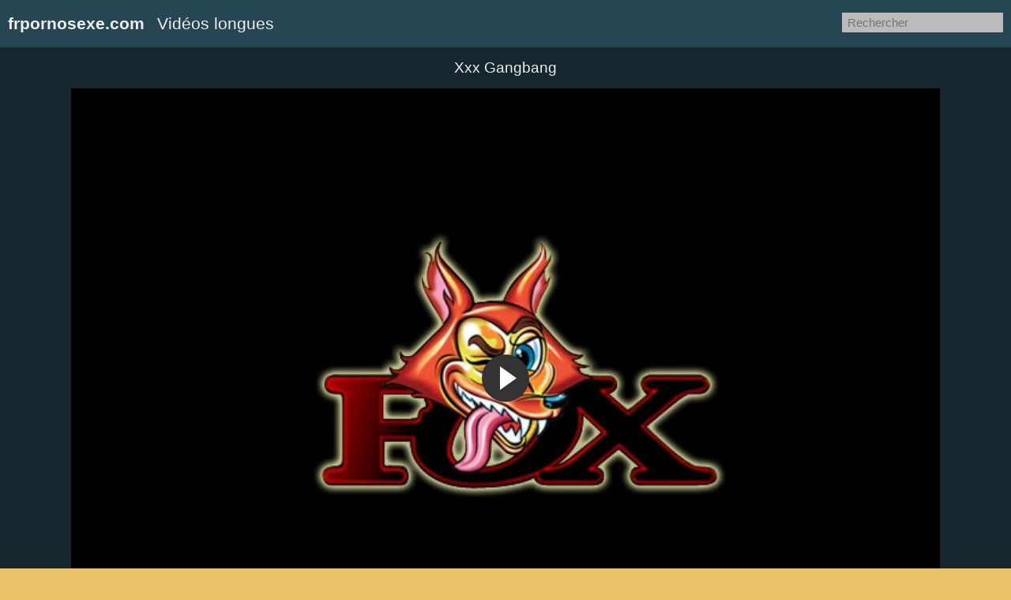

--- FILE ---
content_type: text/html; charset=utf-8
request_url: https://frpornosexe.com/sexe/xxx-gangbang-395541.html
body_size: 3353
content:
<!DOCTYPE html>
<html lang="fr">

<head>
    <meta charset="UTF-8">
    <meta name="viewport" content="width=device-width, initial-scale=1">
    <meta name="google" value="notranslate">
    <title>Xxx Gangbang</title>
    <meta property="og:site_name" content="Porno Gratuit">
<meta property="og:title" content="Xxx Gangbang" />
<meta property="og:url" content="https://frpornosexe.com/sexe/xxx-gangbang-395541.html" />
<meta property="og:video" content="https://porn.frpornosexe.com/5701/video.mp4?v=1" />
<meta property="og:description" content="Xxx Gangbang Movie Is Free For Watching" />
<meta property="video:duration" content="03:00" />
<meta property="og:video:duration" content="03:00">
<meta property="og:type" content="video.other" />
<meta property="og:image" content="https://img1.frpornosexe.com/t/5701.jpg" />
<meta property="og:image:type" content="image/jpeg">
<meta property="og:video:release_date" content="2022-02-06T23:51:36">
<meta property="ya:ovs:upload_date" content="2022-02-06T23:51:36" />
<meta property="ya:ovs:adult" content="true" />
<meta property="og:video:tag" content="#doctorcfnm, #XXX, #myfeends, #zorlasikilen, #gratuit, #sheenashae, #blowjobexhibitionist">
<meta property="og:video:type" content="video/mp4" />
<meta name="twitter:card" content="summary_large_image">
<meta name="twitter:image:alt" content="Regarder Sex Vidéos">
<meta name="twitter:title" content="Xxx Gangbang">
<meta name="twitter:description" content="FrPornoSexe.com">
<meta name="twitter:image" content="https://img1.frpornosexe.com/t/5701.jpg">
<link rel="apple-touch-icon" sizes="180x180" href="/ico/apple-touch-icon.png">
<link rel="icon" type="image/png" sizes="32x32" href="/ico/favicon-32x32.png">
<link rel="icon" type="image/png" sizes="16x16" href="/ico/favicon-16x16.png">
    <link rel="stylesheet" href="/css/style.min.css" type="text/css" />
</head>

<body>
    <div class="wrap">
        <div class="header">
            <ul>
                <li><b><a href="/" title="Porno Gratuit">frpornosexe.com</a></b></li>
                <li><a href="/coqnu/" title="Coqnu" target="_blank">Vidéos longues</a></li>
            </ul>

            <div class="search">
                <form class="search_bar" action="/find/" method="get"><input type="text" name="q" placeholder="Rechercher" /></form>
            </div>
        </div>

<div class="content">
    <div class="player_wrap">
        <h1 class="h1"> Xxx Gangbang</h1>
        <div class="player">
            <video class="video" id="main-player" controls poster="https://img1.frpornosexe.com/t/5701.jpg" preload="none">
                <source src="https://porn.frpornosexe.com/5701/video.mp4?v=1" type="video/mp4">
            </video>
        </div>
        <div class="tags">
		
	</div>
    </div>
</div>

<h2 class="h2">Recherches Associées</h2>
<div class="trends">
    <ul>
        
        <li class="trend">
            <a title="photos gros cul" href="/sexe/photos-gros-cul-18951.html">
                <div class="cat_title">photos gros cul</div>
            </a>
        </li>
        
        <li class="trend">
            <a title="piercing levre du bas" href="/sexe/piercing-levre-du-bas-35204.html">
                <div class="cat_title">piercing levre du bas</div>
            </a>
        </li>
        
        <li class="trend">
            <a title="raven bay" href="/sexe/raven-bay-205512.html">
                <div class="cat_title">raven bay</div>
            </a>
        </li>
        
        <li class="trend">
            <a title="un film romantique" href="/sexe/un-film-romantique-236105.html">
                <div class="cat_title">un film romantique</div>
            </a>
        </li>
        
        <li class="trend">
            <a title="ineselysee" href="/sexe/ineselysee-55965.html">
                <div class="cat_title">ineselysee</div>
            </a>
        </li>
        
        <li class="trend">
            <a title="hidden cam video" href="/sexe/hidden-cam-video-287207.html">
                <div class="cat_title">hidden cam video</div>
            </a>
        </li>
        
        <li class="trend">
            <a title="voyeur plage cap d agde" href="/sexe/voyeur-plage-cap-d-agde-327728.html">
                <div class="cat_title">voyeur plage cap d agde</div>
            </a>
        </li>
        
        <li class="trend">
            <a title="alexis blaze" href="/sexe/alexis-blaze-54483.html">
                <div class="cat_title">alexis blaze</div>
            </a>
        </li>
        
        <li class="trend">
            <a title="wolf girl hentai" href="/sexe/wolf-girl-hentai-416982.html">
                <div class="cat_title">wolf girl hentai</div>
            </a>
        </li>
        
        <li class="trend">
            <a title="tokyo ghoul episode 1 fr" href="/sexe/tokyo-ghoul-episode-1-fr-134854.html">
                <div class="cat_title">tokyo ghoul episode 1 fr</div>
            </a>
        </li>
        
        <li class="trend">
            <a title="bayonne escort" href="/sexe/bayonne-escort-398464.html">
                <div class="cat_title">bayonne escort</div>
            </a>
        </li>
        
        <li class="trend">
            <a title="orihime inoue" href="/sexe/orihime-inoue-211106.html">
                <div class="cat_title">orihime inoue</div>
            </a>
        </li>
        
        <li class="trend">
            <a title="kho lanta fesse" href="/sexe/kho-lanta-fesse-14064.html">
                <div class="cat_title">kho lanta fesse</div>
            </a>
        </li>
        
        <li class="trend">
            <a title="bondage anime" href="/sexe/bondage-anime-334192.html">
                <div class="cat_title">bondage anime</div>
            </a>
        </li>
        
        <li class="trend">
            <a title="lali espósito hot" href="/sexe/lali-esp%C3%B3sito-hot-175000.html">
                <div class="cat_title">lali espósito hot</div>
            </a>
        </li>
        
    </ul>
</div>

<h2 class="h2">Vidéos Les Plus Recherchées</h2>
<div class="thumbs">
    <ul>     



  
      
  

  <li class="thumb">
    <div class="thumb_in"><a href="/sexe/gangbang-xxx-193587.html"
            class="thumb_img_wrap" title="gangbang xxx" target="_blank">
            <div class="thumb_img"
                style="background: url('https://img1.frpornosexe.com/t/67526.jpg') no-repeat center center; background-size: 125% 115%;">
            </div>
        </a>
	<div class="thumb_title">gangbang xxx</div>
    </div>
</li>

  
      
  

  <li class="thumb">
    <div class="thumb_in"><a href="/sexe/lunette-de-soleil-homme-vintage-280236.html"
            class="thumb_img_wrap" title="lunette de soleil homme vintage" target="_blank">
            <div class="thumb_img"
                style="background: url('https://img1.frpornosexe.com/t/29958.jpg') no-repeat center center; background-size: 125% 115%;">
            </div>
        </a>
	<div class="thumb_title">lunette de soleil homme vintage</div>
    </div>
</li>

  
      
  

  <li class="thumb">
    <div class="thumb_in"><a href="/sexe/image-ninjago-307302.html"
            class="thumb_img_wrap" title="image ninjago" target="_blank">
            <div class="thumb_img"
                style="background: url('https://img1.frpornosexe.com/t/81248.jpg') no-repeat center center; background-size: 125% 115%;">
            </div>
        </a>
	<div class="thumb_title">image ninjago</div>
    </div>
</li>

  
      
  

  <li class="thumb">
    <div class="thumb_in"><a href="/sexe/photos-gros-cul-18951.html"
            class="thumb_img_wrap" title="photos gros cul" target="_blank">
            <div class="thumb_img"
                style="background: url('https://img.frpornosexe.com/t/17039.jpg') no-repeat center center; background-size: 125% 115%;">
            </div>
        </a>
	<div class="thumb_title">photos gros cul</div>
    </div>
</li>

  
      
  

  <li class="thumb">
    <div class="thumb_in"><a href="/sexe/charlotte-gainsbourg-x-276541.html"
            class="thumb_img_wrap" title="charlotte gainsbourg x" target="_blank">
            <div class="thumb_img"
                style="background: url('https://img1.frpornosexe.com/t/28918.jpg') no-repeat center center; background-size: 125% 115%;">
            </div>
        </a>
	<div class="thumb_title">charlotte gainsbourg x</div>
    </div>
</li>

  
      
  

  <li class="thumb">
    <div class="thumb_in"><a href="/sexe/raven-bay-205512.html"
            class="thumb_img_wrap" title="raven bay" target="_blank">
            <div class="thumb_img"
                style="background: url('https://img1.frpornosexe.com/t/69142.jpg') no-repeat center center; background-size: 125% 115%;">
            </div>
        </a>
	<div class="thumb_title">raven bay</div>
    </div>
</li>

  
      
  

  <li class="thumb">
    <div class="thumb_in"><a href="/sexe/un-film-romantique-236105.html"
            class="thumb_img_wrap" title="un film romantique" target="_blank">
            <div class="thumb_img"
                style="background: url('https://img1.frpornosexe.com/t/97726.jpg') no-repeat center center; background-size: 125% 115%;">
            </div>
        </a>
	<div class="thumb_title">un film romantique</div>
    </div>
</li>

  
      
  

  <li class="thumb">
    <div class="thumb_in"><a href="/sexe/ineselysee-55965.html"
            class="thumb_img_wrap" title="ineselysee" target="_blank">
            <div class="thumb_img"
                style="background: url('https://img.frpornosexe.com/t/2991.jpg') no-repeat center center; background-size: 125% 115%;">
            </div>
        </a>
	<div class="thumb_title">ineselysee</div>
    </div>
</li>

  
      
  

  <li class="thumb">
    <div class="thumb_in"><a href="/sexe/teen-gangbang-xxx-301848.html"
            class="thumb_img_wrap" title="teen gangbang xxx" target="_blank">
            <div class="thumb_img"
                style="background: url('https://img1.frpornosexe.com/t/86238.jpg') no-repeat center center; background-size: 125% 115%;">
            </div>
        </a>
	<div class="thumb_title">teen gangbang xxx</div>
    </div>
</li>

  
      
  

  <li class="thumb">
    <div class="thumb_in"><a href="/sexe/voyeur-plage-cap-d-agde-327728.html"
            class="thumb_img_wrap" title="voyeur plage cap d agde" target="_blank">
            <div class="thumb_img"
                style="background: url('https://img1.frpornosexe.com/t/42523.jpg') no-repeat center center; background-size: 125% 115%;">
            </div>
        </a>
	<div class="thumb_title">voyeur plage cap d agde</div>
    </div>
</li>

  
      
  

  <li class="thumb">
    <div class="thumb_in"><a href="/sexe/alexis-blaze-54483.html"
            class="thumb_img_wrap" title="alexis blaze" target="_blank">
            <div class="thumb_img"
                style="background: url('https://img.frpornosexe.com/t/2003.jpg') no-repeat center center; background-size: 125% 115%;">
            </div>
        </a>
	<div class="thumb_title">alexis blaze</div>
    </div>
</li>

  
      
  

  <li class="thumb">
    <div class="thumb_in"><a href="/sexe/wolf-girl-hentai-416982.html"
            class="thumb_img_wrap" title="wolf girl hentai" target="_blank">
            <div class="thumb_img"
                style="background: url('https://img1.frpornosexe.com/t/11726.jpg') no-repeat center center; background-size: 125% 115%;">
            </div>
        </a>
	<div class="thumb_title">wolf girl hentai</div>
    </div>
</li>

  
      
  

  <li class="thumb">
    <div class="thumb_in"><a href="/sexe/charlotte-gainsbourg-xxx-5712.html"
            class="thumb_img_wrap" title="charlotte gainsbourg xxx" target="_blank">
            <div class="thumb_img"
                style="background: url('https://img.frpornosexe.com/t/22504.jpg') no-repeat center center; background-size: 125% 115%;">
            </div>
        </a>
	<div class="thumb_title">charlotte gainsbourg xxx</div>
    </div>
</li>

  
      
  

  <li class="thumb">
    <div class="thumb_in"><a href="/sexe/bayonne-escort-398464.html"
            class="thumb_img_wrap" title="bayonne escort" target="_blank">
            <div class="thumb_img"
                style="background: url('https://img1.frpornosexe.com/t/2396.jpg') no-repeat center center; background-size: 125% 115%;">
            </div>
        </a>
	<div class="thumb_title">bayonne escort</div>
    </div>
</li>

  
      
  

  <li class="thumb">
    <div class="thumb_in"><a href="/sexe/orihime-inoue-211106.html"
            class="thumb_img_wrap" title="orihime inoue" target="_blank">
            <div class="thumb_img"
                style="background: url('https://img1.frpornosexe.com/t/55346.jpg') no-repeat center center; background-size: 125% 115%;">
            </div>
        </a>
	<div class="thumb_title">orihime inoue</div>
    </div>
</li>

  
      
  

  <li class="thumb">
    <div class="thumb_in"><a href="/sexe/kho-lanta-fesse-14064.html"
            class="thumb_img_wrap" title="kho lanta fesse" target="_blank">
            <div class="thumb_img"
                style="background: url('https://img.frpornosexe.com/t/2441.jpg') no-repeat center center; background-size: 125% 115%;">
            </div>
        </a>
	<div class="thumb_title">kho lanta fesse</div>
    </div>
</li>

  
      
  

  <li class="thumb">
    <div class="thumb_in"><a href="/sexe/x-videos-gangbang-13756.html"
            class="thumb_img_wrap" title="x videos gangbang" target="_blank">
            <div class="thumb_img"
                style="background: url('https://img.frpornosexe.com/t/23236.jpg') no-repeat center center; background-size: 125% 115%;">
            </div>
        </a>
	<div class="thumb_title">x videos gangbang</div>
    </div>
</li>

  
      
  

  <li class="thumb">
    <div class="thumb_in"><a href="/sexe/lali-esp%C3%B3sito-hot-175000.html"
            class="thumb_img_wrap" title="lali espósito hot" target="_blank">
            <div class="thumb_img"
                style="background: url('https://img1.frpornosexe.com/t/77603.jpg') no-repeat center center; background-size: 125% 115%;">
            </div>
        </a>
	<div class="thumb_title">lali espósito hot</div>
    </div>
</li>

  
      
  

  <li class="thumb">
    <div class="thumb_in"><a href="/sexe/teannatrump-318255.html"
            class="thumb_img_wrap" title="teannatrump" target="_blank">
            <div class="thumb_img"
                style="background: url('https://img1.frpornosexe.com/t/2274.jpg') no-repeat center center; background-size: 125% 115%;">
            </div>
        </a>
	<div class="thumb_title">teannatrump</div>
    </div>
</li>

  
      
  

  <li class="thumb">
    <div class="thumb_in"><a href="/sexe/aubervilliers-wannonce-185032.html"
            class="thumb_img_wrap" title="aubervilliers wannonce" target="_blank">
            <div class="thumb_img"
                style="background: url('https://img1.frpornosexe.com/t/1759.jpg') no-repeat center center; background-size: 125% 115%;">
            </div>
        </a>
	<div class="thumb_title">aubervilliers wannonce</div>
    </div>
</li>

  
      
  

  <li class="thumb">
    <div class="thumb_in"><a href="/sexe/gangbangfrancais-115470.html"
            class="thumb_img_wrap" title="gangbangfrancais" target="_blank">
            <div class="thumb_img"
                style="background: url('https://img1.frpornosexe.com/t/75954.jpg') no-repeat center center; background-size: 125% 115%;">
            </div>
        </a>
	<div class="thumb_title">gangbangfrancais</div>
    </div>
</li>

  
      
  

  <li class="thumb">
    <div class="thumb_in"><a href="/sexe/passion-canine-269285.html"
            class="thumb_img_wrap" title="passion canine" target="_blank">
            <div class="thumb_img"
                style="background: url('https://img1.frpornosexe.com/t/69159.jpg') no-repeat center center; background-size: 125% 115%;">
            </div>
        </a>
	<div class="thumb_title">passion canine</div>
    </div>
</li>

  
      
  

  <li class="thumb">
    <div class="thumb_in"><a href="/sexe/jannat-zubair-xxx-51742.html"
            class="thumb_img_wrap" title="jannat zubair xxx" target="_blank">
            <div class="thumb_img"
                style="background: url('https://img.frpornosexe.com/t/16725.jpg') no-repeat center center; background-size: 125% 115%;">
            </div>
        </a>
	<div class="thumb_title">jannat zubair xxx</div>
    </div>
</li>

  
      
  

  <li class="thumb">
    <div class="thumb_in"><a href="/sexe/tenue-soumise-275143.html"
            class="thumb_img_wrap" title="tenue soumise" target="_blank">
            <div class="thumb_img"
                style="background: url('https://img1.frpornosexe.com/t/60588.jpg') no-repeat center center; background-size: 125% 115%;">
            </div>
        </a>
	<div class="thumb_title">tenue soumise</div>
    </div>
</li>
              
    </ul>
</div>


        <div class="footer">
		<p>Plus de cent mille vidéos porno ajoutées au site. Regardez gratuitement des films xxx amateurs téléchargés par nos modérateurs. Nous aimons le porno, nous nous masturbons, nous postons des films de Milfs sexy pour vous !<br>

frpornosexe.com nous n'avons aucune tolérance pour la pornographie illégale. Toutes les vidéos sont fournies par d'autres sites. Nous n'avons aucun contrôle sur le contenu de ces pages. Nous supprimerons les liens vers des contenus protégés par le droit d'auteur ou illégaux dans les heures qui suivent.
		</p>
	</div>
    </div>

    <script src="/js/jquery.min.js" type="1fb0d210e8176611766089db-text/javascript"></script>
    <script src="/js/fluidplayer.js" type="1fb0d210e8176611766089db-text/javascript"></script>
    <script src="/js/functions.js" type="1fb0d210e8176611766089db-text/javascript"></script>
<script type="1fb0d210e8176611766089db-text/javascript"> (function(m,e,t,r,i,k,a){m[i]=m[i]||function(){(m[i].a=m[i].a||[]).push(arguments)}; m[i].l=1*new Date(); for (var j = 0; j < document.scripts.length; j++) {if (document.scripts[j].src === r) { return; }} k=e.createElement(t),a=e.getElementsByTagName(t)[0],k.async=1,k.src=r,a.parentNode.insertBefore(k,a)}) (window, document, "script", "https://mc.yandex.ru/metrika/tag.js", "ym"); ym(96616278, "init", { clickmap:true, trackLinks:true, accurateTrackBounce:true }); </script> <noscript><div><img src="https://mc.yandex.ru/watch/96616278" style="position:absolute; left:-9999px;" alt="" /></div></noscript>
    <script src="/cdn-cgi/scripts/7d0fa10a/cloudflare-static/rocket-loader.min.js" data-cf-settings="1fb0d210e8176611766089db-|49" defer></script><script defer src="https://static.cloudflareinsights.com/beacon.min.js/vcd15cbe7772f49c399c6a5babf22c1241717689176015" integrity="sha512-ZpsOmlRQV6y907TI0dKBHq9Md29nnaEIPlkf84rnaERnq6zvWvPUqr2ft8M1aS28oN72PdrCzSjY4U6VaAw1EQ==" data-cf-beacon='{"version":"2024.11.0","token":"74825790b59f497bad9c47ed06fc378c","r":1,"server_timing":{"name":{"cfCacheStatus":true,"cfEdge":true,"cfExtPri":true,"cfL4":true,"cfOrigin":true,"cfSpeedBrain":true},"location_startswith":null}}' crossorigin="anonymous"></script>
</body>
</html>

--- FILE ---
content_type: application/javascript; charset=UTF-8
request_url: https://frpornosexe.com/js/functions.js
body_size: -269
content:
if ($('#main-player').length > 0) {
    var player = fluidPlayer('main-player');
}